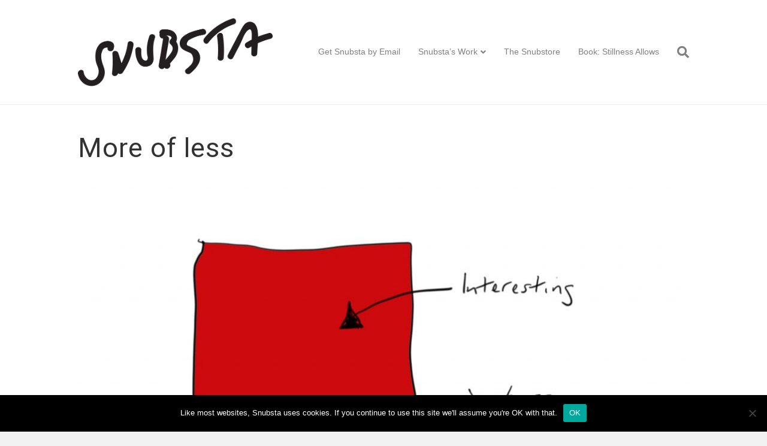

--- FILE ---
content_type: text/plain
request_url: https://www.google-analytics.com/j/collect?v=1&_v=j102&a=1355911550&t=pageview&_s=1&dl=https%3A%2F%2Fsnubsta.com%2Fmore-of-less%2F&ul=en-us%40posix&dt=More%20of%20less%20%E2%80%93%20Snubsta&sr=1280x720&vp=1280x720&_u=IEBAAEABAAAAACAAI~&jid=288781449&gjid=1692901705&cid=1649095058.1768741135&tid=UA-148883993-1&_gid=226714918.1768741135&_r=1&_slc=1&z=1378385084
body_size: -449
content:
2,cG-9ZKRNB3NSW